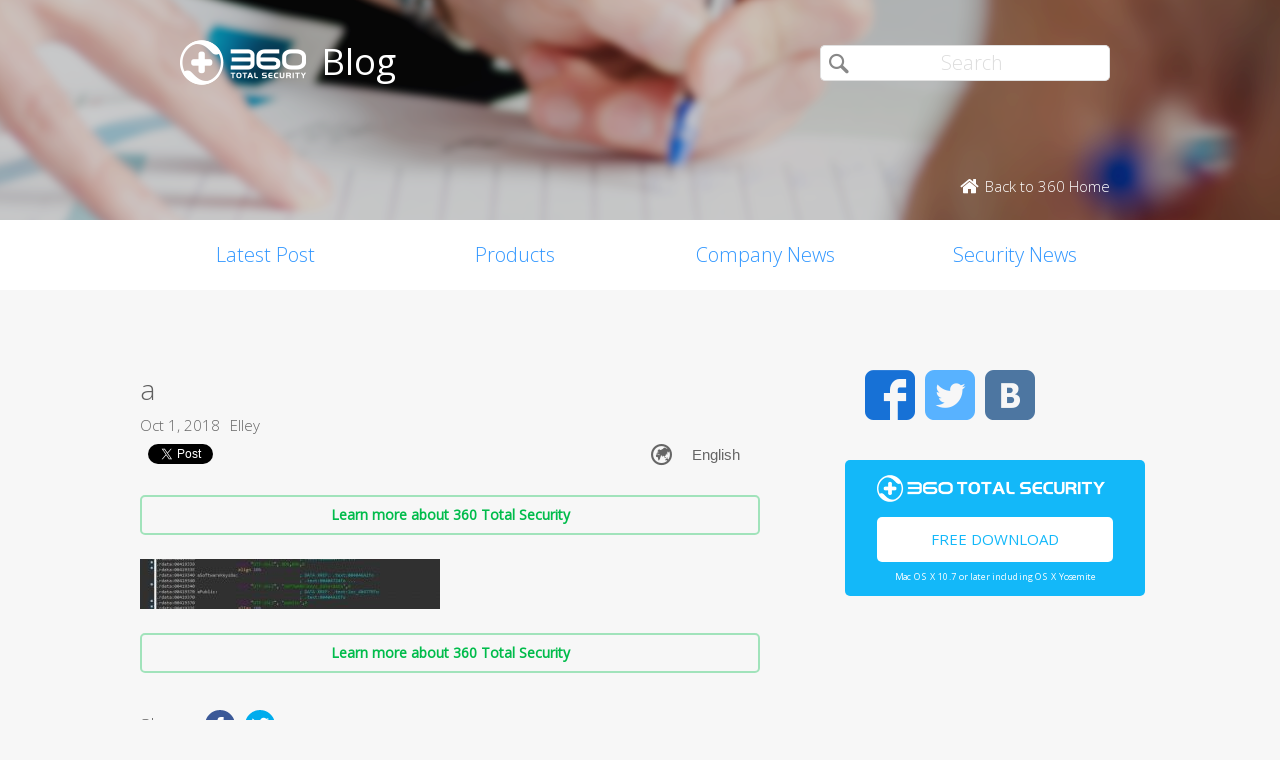

--- FILE ---
content_type: text/html; charset=utf-8
request_url: https://accounts.google.com/o/oauth2/postmessageRelay?parent=https%3A%2F%2Fblog.360totalsecurity.com&jsh=m%3B%2F_%2Fscs%2Fabc-static%2F_%2Fjs%2Fk%3Dgapi.lb.en.OE6tiwO4KJo.O%2Fd%3D1%2Frs%3DAHpOoo_Itz6IAL6GO-n8kgAepm47TBsg1Q%2Fm%3D__features__
body_size: 163
content:
<!DOCTYPE html><html><head><title></title><meta http-equiv="content-type" content="text/html; charset=utf-8"><meta http-equiv="X-UA-Compatible" content="IE=edge"><meta name="viewport" content="width=device-width, initial-scale=1, minimum-scale=1, maximum-scale=1, user-scalable=0"><script src='https://ssl.gstatic.com/accounts/o/2580342461-postmessagerelay.js' nonce="EWGBYJ7HIe95KFnP4x0P8A"></script></head><body><script type="text/javascript" src="https://apis.google.com/js/rpc:shindig_random.js?onload=init" nonce="EWGBYJ7HIe95KFnP4x0P8A"></script></body></html>

--- FILE ---
content_type: text/html; charset=utf-8
request_url: https://www.google.com/recaptcha/api2/aframe
body_size: 268
content:
<!DOCTYPE HTML><html><head><meta http-equiv="content-type" content="text/html; charset=UTF-8"></head><body><script nonce="PDKCzcC0jj8160tZfWbaJw">/** Anti-fraud and anti-abuse applications only. See google.com/recaptcha */ try{var clients={'sodar':'https://pagead2.googlesyndication.com/pagead/sodar?'};window.addEventListener("message",function(a){try{if(a.source===window.parent){var b=JSON.parse(a.data);var c=clients[b['id']];if(c){var d=document.createElement('img');d.src=c+b['params']+'&rc='+(localStorage.getItem("rc::a")?sessionStorage.getItem("rc::b"):"");window.document.body.appendChild(d);sessionStorage.setItem("rc::e",parseInt(sessionStorage.getItem("rc::e")||0)+1);localStorage.setItem("rc::h",'1768784251155');}}}catch(b){}});window.parent.postMessage("_grecaptcha_ready", "*");}catch(b){}</script></body></html>